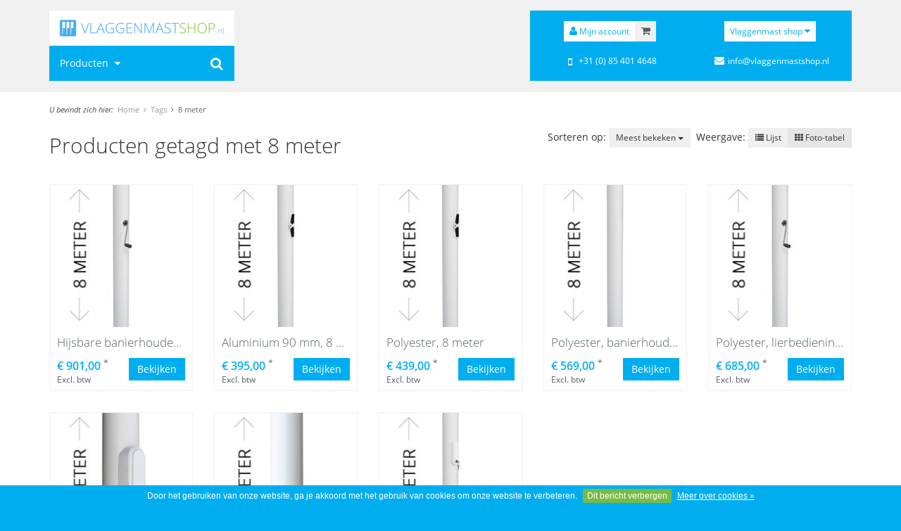

--- FILE ---
content_type: text/html;charset=utf-8
request_url: https://www.vlaggenmastshop.nl/tags/8-meter/
body_size: 6227
content:
<!DOCTYPE html>
<html lang="nl">
	<head>
		<meta charset="utf-8"/>
<!-- [START] 'blocks/head.rain' -->
<!--

  (c) 2008-2026 Lightspeed Netherlands B.V.
  http://www.lightspeedhq.com
  Generated: 21-01-2026 @ 16:11:52

-->
<link rel="canonical" href="https://www.vlaggenmastshop.nl/tags/8-meter/"/>
<link rel="alternate" href="https://www.vlaggenmastshop.nl/index.rss" type="application/rss+xml" title="Nieuwe producten"/>
<link href="https://cdn.webshopapp.com/assets/cookielaw.css?2025-02-20" rel="stylesheet" type="text/css"/>
<meta name="robots" content="noodp,noydir"/>
<link href="https://plus.google.com/u/0/106412030976248426991" rel="publisher"/>
<meta property="og:url" content="https://www.vlaggenmastshop.nl/tags/8-meter/?source=facebook"/>
<meta property="og:site_name" content="Vlaggenmast shop"/>
<meta property="og:title" content="8 meter"/>
<meta property="og:description" content="Vlaggenmast kopen en plaatsen. Goedkope vlaggenmasten van Zweedse topkwaliteit. Wij leveren ook vlaggen en banieren. Snelle levertijden."/>
<!--[if lt IE 9]>
<script src="https://cdn.webshopapp.com/assets/html5shiv.js?2025-02-20"></script>
<![endif]-->
<!-- [END] 'blocks/head.rain' -->
		<title>8 meter - Vlaggenmast shop</title>
		<meta http-equiv="Content-Language" content="nl" />
		<meta name="description" content="Vlaggenmast kopen en plaatsen. Goedkope vlaggenmasten van Zweedse topkwaliteit. Wij leveren ook vlaggen en banieren. Snelle levertijden.">
		<meta name="keywords" content="8, meter, vlaggenmast, vlaggenmasten, vlaggen mast, vlaggen masten, polyester vlaggenmast, aluminium vlaggenmast, houten vlaggenmast, banieren, baniervlag, mastvlag, vlaggen">
		<meta http-equiv="X-UA-Compatible" content="IE=edge,chrome=1">
		<meta name="viewport" content="width=device-width, initial-scale=1.0, maximum-scale=1.0" />
		<meta name="apple-mobile-web-app-capable" content="yes">
		<meta name="apple-mobile-web-app-status-bar-style" content="black">
		<link rel="shortcut icon" href="//cdn.proflags.com/img/vms/favicon.ico" type="image/x-icon">
		<link rel="stylesheet" href="//cdn.proflags.com/css/styles.css?OvDOBZ">
		<link rel="stylesheet" href="//cdn.proflags.com/css/template-vms.css?OvDOBZ">
		<!--[if lt IE 9]><script src="//cdn.proflags.com/js/jquery-1.12.4.min.js"></script><script src="//cdn.proflags.com/js/html5shiv.min.js"></script><script src="//cdn.proflags.com/js/respond.min.js"></script><![endif]-->
		<!--[if gt IE 8]><!--><script src="//cdn.proflags.com/js/jquery-2.2.4.min.js"></script><!--<![endif]-->
		<script type="text/javascript" src="https://cdn.webshopapp.com/assets/gui.js?2025-02-20"></script>
	</head>
	<body class="lang-nl page-collection">
	<header class="site-header">
		<div class="header-content">
			<div class="container-fluid">
				<div class="row" id="headerContainer">
					<div class="col-xs-12 col-md-3">
						<div class="header-left-wrapper">
							<div class="header-left">
								<div class="site-logo"><a href="https://www.vlaggenmastshop.nl/" title="Vlaggenmast shop"><img class="img-responsive" src="//cdn.proflags.com/img/vms/logo.png" alt="Logo Vlaggenmast shop" srcset="//cdn.proflags.com/img/vms/logo.png 1x, //cdn.proflags.com/img/vms/logo@2x.png 2x"></a></div>
								<div class="search-wrapper" id="searchWrapper">
									<div class="btn-search-toggler" id="searchToggler"><button type="button"><i class="fa fa-search fa-lg"></i></button></div>
									<div class="header-search" id="search">
										<div class="searchbox tui">
											<form action="https://www.vlaggenmastshop.nl/search/" id="searched" method="get">
												<input type="search" class="sticky-search-field search-field" name="q" id="searchField" autocomplete="off" value="" placeholder="Zoeken...">
												<button type="submit" class="btn search-button" onclick="$('#searched').submit(); return false;" href="#"><i class="fa fa-search fa-lg"></i></button>
												<span class="loader"><i class="fa fa-spinner fa-spin fa-lg"></i></span>
											</form>
											<div class="autocomplete">
												<div class="products products-livesearch"></div>
												<div class="more"><a href="#">Bekijk alle resultaten <span>(0)</span></a></div>
												<div class="notfound">Geen producten gevonden...</div>
											</div>
										</div>
									</div>
								</div>
							<div class="navigation">
								<nav class="navbar navbar-default" id="primaryNav">
									<div class="container-fluid">
										<div class="row">
											<div id="navbar" class="navbar-collapse" data-subitems="true">
												<ul class="nav navbar-nav">
													<li class="navbar-logo"><a href="https://www.vlaggenmastshop.nl/" title="Vlaggenmast shop" class="nav-logo"><img class="img-responsive" src="//cdn.proflags.com/img/vms/logo-square.png" alt="Logo Vlaggenmast shop"></a></li>
													<li class="dropdown"><a href="https://www.vlaggenmastshop.nl/" title="Producten" class="dropdown-toggle" data-toggle="dropdown" role="button" aria-haspopup="true" aria-expanded="false">Producten <i class="fa fa-caret-down fa-fw"></i></a>
														<ul class="dropdown-menu">
																												<li class="dropdown"><a href="https://www.vlaggenmastshop.nl/vlaggenmasten/" title="Vlaggenmasten">Vlaggenmasten <i class="fa fa-caret-right fa-fw pull-right"></i></a>															<div class="dropdown-menu menu-panel">
																																																										<div class="col-xs-12 col-sm-6 col-md-3 pull-right menu-panel-image"></div>
																<div class="col-xs-12 col-sm-6 col-md-9">
																				<ul class="col-xs-12 col-sm-6 col-md-4 menu-panel-list" data-id="4227758">
																	<li class="menu-panel-header"><a href="https://www.vlaggenmastshop.nl/vlaggenmasten/aluminium-vlaggenmast/" title="Aluminium vlaggenmast">Aluminium vlaggenmast</a></li>
																	<li role="separator" class="divider"></li>
																						</ul>
																		<ul class="col-xs-12 col-sm-6 col-md-4 menu-panel-list" data-id="4227755">
																	<li class="menu-panel-header"><a href="https://www.vlaggenmastshop.nl/vlaggenmasten/polyester-vlaggenmast/" title="Polyester vlaggenmast">Polyester vlaggenmast</a></li>
																	<li role="separator" class="divider"></li>
																						</ul>
																		<ul class="col-xs-12 col-sm-6 col-md-4 menu-panel-list" data-id="4227806">
																	<li class="menu-panel-header"><a href="https://www.vlaggenmastshop.nl/vlaggenmasten/vlaggenmast-ringen-en-gewichten/" title="Vlaggenmast ringen en gewichten">Vlaggenmast ringen en gewichten</a></li>
																	<li role="separator" class="divider"></li>
																						</ul>
																				</div>
																	</div>
														</li>
																										<li class="dropdown"><a href="https://www.vlaggenmastshop.nl/vlaggen/" title="Vlaggen">Vlaggen <i class="fa fa-caret-right fa-fw pull-right"></i></a>															<div class="dropdown-menu menu-panel">
																																																										<div class="col-xs-12 col-sm-6 col-md-3 pull-right menu-panel-image"></div>
																<div class="col-xs-12 col-sm-6 col-md-9">
																				<ul class="col-xs-12 col-sm-6 col-md-4 menu-panel-list" data-id="4227776">
																	<li class="menu-panel-header"><a href="https://www.vlaggenmastshop.nl/vlaggen/mastvlaggen/" title="Mastvlaggen">Mastvlaggen</a></li>
																	<li role="separator" class="divider"></li>
																						</ul>
																		<ul class="col-xs-12 col-sm-6 col-md-4 menu-panel-list" data-id="4227779">
																	<li class="menu-panel-header"><a href="https://www.vlaggenmastshop.nl/vlaggen/mastvlaggen-hoogformaat/" title="Mastvlaggen hoogformaat">Mastvlaggen hoogformaat</a></li>
																	<li role="separator" class="divider"></li>
																						</ul>
																		<ul class="col-xs-12 col-sm-6 col-md-4 menu-panel-list" data-id="4227785">
																	<li class="menu-panel-header"><a href="https://www.vlaggenmastshop.nl/vlaggen/baniervlaggen/" title="Baniervlaggen">Baniervlaggen</a></li>
																	<li role="separator" class="divider"></li>
																						</ul>
																				</div>
																	</div>
														</li>
																																	<li class="dropdown"><a href="https://www.vlaggenmastshop.nl/informatie/" title="Informatie">Informatie <i class="fa fa-caret-right fa-fw pull-right"></i></a>															<div class="dropdown-menu menu-panel">
																																							<ul class="col-xs-12 col-sm-6 col-md-4 menu-panel-list">
																	<li class="menu-panel-header"><a href="https://www.vlaggenmastshop.nl/informatie/online-bestellen/" title="Online bestellen">Online bestellen</a></li>
																	<li role="separator" class="divider"></li>
																								<li><a href="https://www.vlaggenmastshop.nl/informatie/online-bestellen/alle-vlaggenmasten/" title="Alle vlaggenmasten">Alle vlaggenmasten</a></li>
																					<li><a href="https://www.vlaggenmastshop.nl/informatie/online-bestellen/kwaliteit/" title="Kwaliteit">Kwaliteit</a></li>
																					<li><a href="https://www.vlaggenmastshop.nl/informatie/online-bestellen/afmetingen/" title="Afmetingen">Afmetingen</a></li>
																					<li><a href="https://www.vlaggenmastshop.nl/informatie/online-bestellen/gratis-ontwerp/" title="Gratis ontwerp">Gratis ontwerp</a></li>
																					<li><a href="https://www.vlaggenmastshop.nl/informatie/online-bestellen/aanleveren-bestanden/" title="Aanleveren bestanden">Aanleveren bestanden</a></li>
																					<li><a href="https://www.vlaggenmastshop.nl/informatie/online-bestellen/garantie/" title="Garantie">Garantie</a></li>
																					<li><a href="https://www.vlaggenmastshop.nl/informatie/online-bestellen/prijzen/" title="Prijzen">Prijzen</a></li>
																					<li><a href="https://www.vlaggenmastshop.nl/informatie/online-bestellen/offerte-aanvragen/" title="Offerte aanvragen">Offerte aanvragen</a></li>
																					<li><a href="https://www.vlaggenmastshop.nl/informatie/online-bestellen/voorbeelden/" title="Voorbeelden">Voorbeelden</a></li>
																							</ul>
																		<ul class="col-xs-12 col-sm-6 col-md-4 menu-panel-list">
																	<li class="menu-panel-header"><a href="https://www.vlaggenmastshop.nl/informatie/plaatsen/" title="Plaatsen">Plaatsen</a></li>
																	<li role="separator" class="divider"></li>
																								<li><a href="https://www.vlaggenmastshop.nl/informatie/plaatsen/vlaggenmast-plaatsen/" title="Vlaggenmast plaatsen">Vlaggenmast plaatsen</a></li>
																					<li><a href="https://www.vlaggenmastshop.nl/informatie/plaatsen/zelf-plaatsen/" title="Zelf plaatsen">Zelf plaatsen</a></li>
																					<li><a href="https://www.vlaggenmastshop.nl/informatie/plaatsen/montagehandleiding/" title="Montagehandleiding">Montagehandleiding</a></li>
																							</ul>
																		<ul class="col-xs-12 col-sm-6 col-md-4 menu-panel-list">
																	<li class="menu-panel-header"><a href="https://www.vlaggenmastshop.nl/informatie/downloads/" title="Downloads">Downloads</a></li>
																	<li role="separator" class="divider"></li>
																								<li><a href="https://www.vlaggenmastshop.nl/informatie/downloads/werktekeningen/" title="Werktekeningen">Werktekeningen</a></li>
																					<li><a href="https://www.vlaggenmastshop.nl/informatie/downloads/technische-gegevens/" title="Technische gegevens">Technische gegevens</a></li>
																							</ul>
																			</div>
														</li>
																		<li><a href="https://www.vlaggenmastshop.nl/blogs/nieuws/" title="Blog">Blog</a></li>
																	</ul>
													</li>
												</ul>
											</div>
										</div>
									</div>
								</nav>
							</div>							</div>
						</div>
					</div>
					<div class="col-xs-12 col-md-offset-4 col-md-5">
						<div class="header-right">
							<div class="top-menu text-center">
								<div class="row">
									<div class="col-xs-12 col-md-6 top-menu-col top-menu-account-cart">
										<div id="account" class="account-button"><a href="https://www.vlaggenmastshop.nl/account/" title="Mijn account" class="btn btn-primary"><i class="fa fa-user"></i><span class="hidden-xs hidden-sm"> Mijn account</span></a></div><div id="cart" class="cart-button cart-empty">
											<div class="total"><a href="https://www.vlaggenmastshop.nl/cart/" class="btn btn-default"><span class="icon-cart"><i class="fa fa-shopping-cart"></i></span><span class="cart-total">€0,00</span></a></div>
										</div>
									</div>
									<div class="col-xs-12 col-md-6 top-menu-col">
										<div class="shops-menu btn-group" id="shopsMenu">
											<button type="button" class="btn btn-primary dropdown-toggle" data-toggle="dropdown" aria-haspopup="true" aria-expanded="false">Vlaggenmast shop <i class="fa fa-caret-down"></i></button>
											<ul class="dropdown-menu dropdown-menu-right">
													<li><a href="https://www.proflags.com" title="ProFlags.com" target="_blank">ProFlags.com</a></li>
													<li><a href="https://www.roll-up.com/nl" title="Roll-up.com">Roll-up.com</a></li>
													<li><a href="https://www.beachflags.com/nl/" title="Beachflags.com" target="_blank">Beachflags.com</a></li>
												</ul>
										</div>
										<ul class="topmenu">
										</ul>
									</div>
								</div>
								<div class="row spacer top-menu-naw-info">
									<div class="col-xs-12 col-md-6 top-menu-col"><i class="fa fa-mobile fa-lg fa-fw"></i> +31 (0) 85 401 4648</div>
									<div class="col-xs-12 col-md-6 top-menu-col hidden-xs hidden-sm"><i class="fa fa-envelope fa-fw"></i> <a href="/cdn-cgi/l/email-protection" class="__cf_email__" data-cfemail="a7cec9c1c8e7d1cbc6c0c0c2c9cac6d4d3d4cfc8d789c9cb">[email&#160;protected]</a></div>
								</div>
							</div>
						</div>
					</div>
				</div>
			</div>
		</div>
	</header>		<main>
			<div class="breadcrumbs hidden-xs"><div class="container-fluid"><em>U bevindt zich hier:</em><a href="https://www.vlaggenmastshop.nl/" title="Home" class="first">Home</a><a href="https://www.vlaggenmastshop.nl/tags/"  title="Tags">Tags</a><a href="https://www.vlaggenmastshop.nl/tags/8-meter/" class="current" title="8 meter">8 meter</a></div></div>
			<div class="container-fluid">
				<div class="row">
				<div class="col-xs-12">
					<div class="row">
						<div class="col-xs-12 col-sm-6"><h1 class="page-title">Producten getagd met 8 meter</h1></div>
						<div class="col-xs-12 col-sm-6 collection-filters text-right">
								<span class="filter-label">Sorteren op:</span><div class="btn-group">
								<button type="button" class="btn btn-default btn-sm dropdown-toggle" data-toggle="dropdown" aria-haspopup="true" aria-expanded="false">Meest bekeken <span class="caret"></span></button>
								<ul class="dropdown-menu dropdown-menu-right">
											<li class="active"><a href="https://www.vlaggenmastshop.nl/tags/8-meter/" title="Sorteren op Meest bekeken">Meest bekeken</a></li>
											<li><a href="https://www.vlaggenmastshop.nl/tags/8-meter/?sort=newest" title="Sorteren op Nieuwste producten">Nieuwste producten</a></li>
											<li><a href="https://www.vlaggenmastshop.nl/tags/8-meter/?sort=lowest" title="Sorteren op Laagste prijs">Laagste prijs</a></li>
											<li><a href="https://www.vlaggenmastshop.nl/tags/8-meter/?sort=highest" title="Sorteren op Hoogste prijs">Hoogste prijs</a></li>
											<li><a href="https://www.vlaggenmastshop.nl/tags/8-meter/?sort=asc" title="Sorteren op Naam oplopend">Naam oplopend</a></li>
											<li><a href="https://www.vlaggenmastshop.nl/tags/8-meter/?sort=desc" title="Sorteren op Naam aflopend">Naam aflopend</a></li>
										</ul>
							</div>
								<span class="filter-label hidden-xs">Weergave:</span><div class="btn-group hidden-xs" role="group">
								<a href="https://www.vlaggenmastshop.nl/tags/8-meter/?mode=list" class="btn btn-default btn-sm"><i class="fa fa-list"></i> Lijst</a>
								<a href="https://www.vlaggenmastshop.nl/tags/8-meter/" class="btn btn-default btn-sm active"><i class="fa fa-th"></i> Foto-tabel</a>
							</div>
						</div>
					</div>
					<div class="row grid-view">
				<div class="col-xs-6 col-sm-4 col-md-p20"><a href="https://www.vlaggenmastshop.nl/hijsbare-banierhouder-met-lier-8-meter.html" title="Hijsbare banierhouder met lier, 8 meter" class="product zoomable"><span class="thumb"><img src="https://cdn.webshopapp.com/shops/183209/files/95499506/200x200x1/hijsbare-banierhouder-met-lier-8-meter.jpg" srcset="https://cdn.webshopapp.com/shops/183209/files/95499506/200x200x1/hijsbare-banierhouder-met-lier-8-meter.jpg 1x, https://cdn.webshopapp.com/shops/183209/files/95499506/400x400x1/hijsbare-banierhouder-met-lier-8-meter.jpg 2x" class="img-responsive" alt="Hijsbare banierhouder met lier, 8 meter" title="Hijsbare banierhouder met lier, 8 meter" /></span><span class="info"><span class="title">Hijsbare banierhouder met lier, 8 meter</span><span class="bottom-wrap clearfix">
				<span class="price">
															<span class="price-new">€ 901,00</span>
										<sup class="asterisk">*</sup><span class="price-vat-info">Excl. btw</span>				</span>
			<span class="btn btn-primary pull-right">Bekijken</span></span></span></a></div>				<div class="col-xs-6 col-sm-4 col-md-p20"><a href="https://www.vlaggenmastshop.nl/aluminium-90-mm-8-meter.html" title="Aluminium 90 mm, 8 meter" class="product zoomable"><span class="thumb"><img src="https://cdn.webshopapp.com/shops/183209/files/90944783/200x200x1/aluminium-90-mm-8-meter.jpg" srcset="https://cdn.webshopapp.com/shops/183209/files/90944783/200x200x1/aluminium-90-mm-8-meter.jpg 1x, https://cdn.webshopapp.com/shops/183209/files/90944783/400x400x1/aluminium-90-mm-8-meter.jpg 2x" class="img-responsive" alt="Aluminium 90 mm, 8 meter" title="Aluminium 90 mm, 8 meter" /></span><span class="info"><span class="title">Aluminium 90 mm, 8 meter</span><span class="bottom-wrap clearfix">
				<span class="price">
															<span class="price-new">€ 395,00</span>
										<sup class="asterisk">*</sup><span class="price-vat-info">Excl. btw</span>				</span>
			<span class="btn btn-primary pull-right">Bekijken</span></span></span></a></div>				<div class="col-xs-6 col-sm-4 col-md-p20"><a href="https://www.vlaggenmastshop.nl/vlaggenmast-polyester-8-meter.html" title="Polyester, 8 meter" class="product zoomable"><span class="thumb"><img src="https://cdn.webshopapp.com/shops/183209/files/89614475/200x200x1/polyester-8-meter.jpg" srcset="https://cdn.webshopapp.com/shops/183209/files/89614475/200x200x1/polyester-8-meter.jpg 1x, https://cdn.webshopapp.com/shops/183209/files/89614475/400x400x1/polyester-8-meter.jpg 2x" class="img-responsive" alt="Polyester, 8 meter" title="Polyester, 8 meter" /></span><span class="info"><span class="title">Polyester, 8 meter</span><span class="bottom-wrap clearfix">
				<span class="price">
															<span class="price-new">€ 439,00</span>
										<sup class="asterisk">*</sup><span class="price-vat-info">Excl. btw</span>				</span>
			<span class="btn btn-primary pull-right">Bekijken</span></span></span></a></div>				<div class="col-xs-6 col-sm-4 col-md-p20"><a href="https://www.vlaggenmastshop.nl/polyester-banierhouder-8-meter.html" title="Polyester, banierhouder, 8 meter" class="product zoomable"><span class="thumb"><img src="https://cdn.webshopapp.com/shops/183209/files/87766688/200x200x1/polyester-banierhouder-8-meter.jpg" srcset="https://cdn.webshopapp.com/shops/183209/files/87766688/200x200x1/polyester-banierhouder-8-meter.jpg 1x, https://cdn.webshopapp.com/shops/183209/files/87766688/400x400x1/polyester-banierhouder-8-meter.jpg 2x" class="img-responsive" alt="Polyester, banierhouder, 8 meter" title="Polyester, banierhouder, 8 meter" /></span><span class="info"><span class="title">Polyester, banierhouder, 8 meter</span><span class="bottom-wrap clearfix">
				<span class="price">
															<span class="price-new">€ 569,00</span>
										<sup class="asterisk">*</sup><span class="price-vat-info">Excl. btw</span>				</span>
			<span class="btn btn-primary pull-right">Bekijken</span></span></span></a></div>				<div class="col-xs-6 col-sm-4 col-md-p20"><a href="https://www.vlaggenmastshop.nl/polyester-lierbediening-8-meter.html" title="Polyester, lierbediening, 8 meter" class="product zoomable"><span class="thumb"><img src="https://cdn.webshopapp.com/shops/183209/files/87763223/200x200x1/polyester-lierbediening-8-meter.jpg" srcset="https://cdn.webshopapp.com/shops/183209/files/87763223/200x200x1/polyester-lierbediening-8-meter.jpg 1x, https://cdn.webshopapp.com/shops/183209/files/87763223/400x400x1/polyester-lierbediening-8-meter.jpg 2x" class="img-responsive" alt="Polyester, lierbediening, 8 meter" title="Polyester, lierbediening, 8 meter" /></span><span class="info"><span class="title">Polyester, lierbediening, 8 meter</span><span class="bottom-wrap clearfix">
				<span class="price">
															<span class="price-new">€ 685,00</span>
										<sup class="asterisk">*</sup><span class="price-vat-info">Excl. btw</span>				</span>
			<span class="btn btn-primary pull-right">Bekijken</span></span></span></a></div>				<div class="col-xs-6 col-sm-4 col-md-p20"><a href="https://www.vlaggenmastshop.nl/hijsbare-banierhouder-8-meter.html" title="Hijsbare banierhouder, 8 meter" class="product zoomable"><span class="thumb"><img src="https://cdn.webshopapp.com/shops/183209/files/90940160/200x200x1/hijsbare-banierhouder-8-meter.jpg" srcset="https://cdn.webshopapp.com/shops/183209/files/90940160/200x200x1/hijsbare-banierhouder-8-meter.jpg 1x, https://cdn.webshopapp.com/shops/183209/files/90940160/400x400x1/hijsbare-banierhouder-8-meter.jpg 2x" class="img-responsive" alt="Hijsbare banierhouder, 8 meter" title="Hijsbare banierhouder, 8 meter" /></span><span class="info"><span class="title">Hijsbare banierhouder, 8 meter</span><span class="bottom-wrap clearfix">
				<span class="price">
															<span class="price-new">€ 758,00</span>
										<sup class="asterisk">*</sup><span class="price-vat-info">Excl. btw</span>				</span>
			<span class="btn btn-primary pull-right">Bekijken</span></span></span></a></div>				<div class="col-xs-6 col-sm-4 col-md-p20"><a href="https://www.vlaggenmastshop.nl/aluminium-90mm-banierhouder-8-meter.html" title="Aluminium 90mm, banierhouder, 8 meter" class="product zoomable"><span class="thumb"><img src="https://cdn.webshopapp.com/shops/183209/files/90928112/200x200x1/aluminium-90mm-banierhouder-8-meter.jpg" srcset="https://cdn.webshopapp.com/shops/183209/files/90928112/200x200x1/aluminium-90mm-banierhouder-8-meter.jpg 1x, https://cdn.webshopapp.com/shops/183209/files/90928112/400x400x1/aluminium-90mm-banierhouder-8-meter.jpg 2x" class="img-responsive" alt="Aluminium 90mm, banierhouder, 8 meter" title="Aluminium 90mm, banierhouder, 8 meter" /></span><span class="info"><span class="title">Aluminium 90mm, banierhouder, 8 meter</span><span class="bottom-wrap clearfix">
				<span class="price">
															<span class="price-new">€ 603,00</span>
										<sup class="asterisk">*</sup><span class="price-vat-info">Excl. btw</span>				</span>
			<span class="btn btn-primary pull-right">Bekijken</span></span></span></a></div>				<div class="col-xs-6 col-sm-4 col-md-p20"><a href="https://www.vlaggenmastshop.nl/polyester-anti-diefstal-8-meter.html" title="Polyester, anti diefstal, 8 meter" class="product zoomable"><span class="thumb"><img src="https://cdn.webshopapp.com/shops/183209/files/87760136/200x200x1/polyester-anti-diefstal-8-meter.jpg" srcset="https://cdn.webshopapp.com/shops/183209/files/87760136/200x200x1/polyester-anti-diefstal-8-meter.jpg 1x, https://cdn.webshopapp.com/shops/183209/files/87760136/400x400x1/polyester-anti-diefstal-8-meter.jpg 2x" class="img-responsive" alt="Polyester, anti diefstal, 8 meter" title="Polyester, anti diefstal, 8 meter" /></span><span class="info"><span class="title">Polyester, anti diefstal, 8 meter</span><span class="bottom-wrap clearfix">
				<span class="price">
															<span class="price-new">€ 550,00</span>
										<sup class="asterisk">*</sup><span class="price-vat-info">Excl. btw</span>				</span>
			<span class="btn btn-primary pull-right">Bekijken</span></span></span></a></div>						</div>
						<div class="row">
						<div class="col-xs-12 text-right is-strict">* Excl. btw / Excl. <a href="https://www.vlaggenmastshop.nl/service/shipping-returns/" target="_blank">Verzendkosten/ voorrijkosten</a></div>
					</div>
				</div>				</div>
			</div>
		</main>
		<footer>
			<div class="footer-wrapper">
				<div class="container-fluid">
					<div class="row">
						<div class="col-xs-12 col-sm-6 col-md-3">
							<h3>Algemeen</h3>
							<ul class="list-group">
								<li class="login hidden visible-xs"><a href="https://www.vlaggenmastshop.nl/account/" title="Inloggen">Inloggen</a></li>
								<li><a href="https://www.vlaggenmastshop.nl/service/about/" title="Over ons">Over ons</a></li>
								<li><a href="https://www.vlaggenmastshop.nl/service/general-terms-conditions/" title="Algemene voorwaarden">Algemene voorwaarden</a></li>
								<li><a href="https://www.vlaggenmastshop.nl/service/disclaimer/" title="Disclaimer">Disclaimer</a></li>
								<li><a href="https://www.vlaggenmastshop.nl/service/privacy-policy/" title="Privacy Policy">Privacy Policy</a></li>
								<li><a href="https://www.vlaggenmastshop.nl/service/payment-methods/" title="Betaalmethoden">Betaalmethoden</a></li>
								<li><a href="https://www.vlaggenmastshop.nl/service/btw/" title="BTW">BTW</a></li>
								<li><a href="https://www.vlaggenmastshop.nl/service/shipping-returns/" title="Verzenden en retourneren">Verzenden en retourneren</a></li>
								<li><a href="https://www.vlaggenmastshop.nl/service/" title="Klantenservice">Klantenservice</a></li>
								<li><a href="https://www.vlaggenmastshop.nl/sitemap/" title="Sitemap">Sitemap</a></li>
							</ul>
						</div>
						<div class="col-xs-12 col-sm-6 col-md-3">
							<div id="trustedShopsFooter" class="hidden">
							<h3>Customer Review</h3>
							<div class="ts-rating" id="tsReviewsAggregation" data-t_review="user review" data-t_reviews="user reviews" data-t_url="Reviews by customers on Trusted Shops"></div>
							</div>
							<h3>Keurmerken</h3>
							<div class="trustmarks">
							<img class="img-responsive" src="//cdn.proflags.com/img/vms/trustmarks-nl.png" alt="Keurmerken Vlaggenmast shop">
							</div>
						</div>
						<div class="col-xs-12 col-sm-6 col-md-2" itemscope itemtype="http://schema.org/Store">
							<h3>Contact</h3>
							<div itemprop="name"><strong>ProFlags B.V.</strong></div>
							<address itemprop="address" itemscope itemtype="http://schema.org/PostalAddress">
								<div itemprop="streetAddress">Tilbury 8</div>
								<div><span itemprop="postalCode">3897AC</span>, <span itemprop="addressLocality">Zeewolde</span></div>
								<span itemprop="addressRegion">Nederland</span>
							</address>
							<div itemprop="email"><a href="/cdn-cgi/l/email-protection#b6dfd8d0d9f6c0dad7d1d1d3d8dbd7c5c2c5ded9c698d8da"><span class="__cf_email__" data-cfemail="7e171018113e08121f19191b10131f0d0a0d16110e501012">[email&#160;protected]</span></a></div>
							<div itemprop="telephone">+31 (0) 85 401 4648</div>
							<div class="spacer">KvK: 92559840</div>
							<div class="spacer">BTW-nummer: NL866099657B01</div>
						</div>
						<div class="col-xs-12 col-sm-6 col-md-4">
							<h3>Inschrijven voor onze <strong>nieuwsbrief</strong></h3>
							<form action="https://www.vlaggenmastshop.nl/account/newsletter/" method="post" class="newsletter">
								<input type="hidden" name="key" value="456426919a1c98dac59e4f1cbb2617c8" />
								<input type="email" name="email" value="" placeholder="E-mail adres" class="newsletter-email" id="newsletter_email" />
								<button type="submit">Abonneer</button>
								<label for="newsletter_email">Schrijf je zo snel mogelijk in en ontvang de laatste updates en aanbiedingen!</label>
							</form>
							<div class="socials">
								<a href="https://www.facebook.com/ProFlags" title="Facebook" target="_blank" class="facebook"><i class="fa fa-facebook fa-lg"></i></a>								<a href="https://www.twitter.com/ProFlags" title="Twitter" target="_blank" class="twitter"><i class="fa fa-twitter fa-lg"></i></a>								<a href="https://plus.google.com/u/0/106412030976248426991" title="Google+" target="_blank" class="google-plus"><i class="fa fa-google-plus fa-lg"></i></a>																																															</div>
							<div class="payments"><img style="width: 10%;" src="https://cdn.webshopapp.com/assets/icon-payment-banktransfer.png?2025-02-20" alt="Bank transfer" /><img style="width: 10%;" src="https://cdn.webshopapp.com/assets/icon-payment-ideal.png?2025-02-20" alt="iDEAL" /><img style="width: 10%;" src="https://cdn.webshopapp.com/assets/icon-payment-paypal.png?2025-02-20" alt="PayPal" /><img style="width: 10%;" src="https://cdn.webshopapp.com/assets/icon-payment-mastercard.png?2025-02-20" alt="MasterCard" /><img style="width: 10%;" src="https://cdn.webshopapp.com/assets/icon-payment-visa.png?2025-02-20" alt="Visa" /><img style="width: 10%;" src="https://cdn.webshopapp.com/assets/icon-payment-mistercash.png?2025-02-20" alt="Bancontact" /><img style="width: 10%;" src="https://cdn.webshopapp.com/assets/icon-payment-maestro.png?2025-02-20" alt="Maestro" /><img style="width: 10%;" src="https://cdn.webshopapp.com/assets/icon-payment-americanexpress.png?2025-02-20" alt="American Express" /></div>
						</div>
					</div>
				</div>
				<div class="footer-bar hidden-print">
					<div class="container-fluid">
						<div class="col-xs-12">
							<div class="row copyright">&copy; Copyright 2026 Vlaggenmastshop.nl - Onderdeel van <a href="http://company.proflags.com" title="ProFlags" target="_blank">ProFlags BV</a></div>
						</div>
					</div>
				</div>
			</div>
		</footer>
		<a class="scroll-top-button hidden-xs hidden-sm" id="scrollToTop" title="Go to top"><i class="fa fa-arrow-up fa-lg"></i></a>
		<div class="modal-wrapper" id="modal"><div class="modal-bg"></div><div class="container-fluid"><div class="row"><div class="modal-window"><div class="modal-window-content" id="modalContent"></div><a href="#close" title="close" class="modal-close"><i class="fa fa-times fa-lg"></i></a></div></div></div></div>
		<script data-cfasync="false" src="/cdn-cgi/scripts/5c5dd728/cloudflare-static/email-decode.min.js"></script><script>var seoShopStaticUrl = 'https://static.webshopapp.com/shops/183209/';</script>
<!-- [START] 'blocks/body.rain' -->
<script>
(function () {
  var s = document.createElement('script');
  s.type = 'text/javascript';
  s.async = true;
  s.src = 'https://www.vlaggenmastshop.nl/services/stats/pageview.js';
  ( document.getElementsByTagName('head')[0] || document.getElementsByTagName('body')[0] ).appendChild(s);
})();
</script>
  
<!-- Global site tag (gtag.js) - Google Analytics -->
<script async src="https://www.googletagmanager.com/gtag/js?id=G-KDW7JHDF3V"></script>
<script>
    window.dataLayer = window.dataLayer || [];
    function gtag(){dataLayer.push(arguments);}

        gtag('consent', 'default', {"ad_storage":"granted","ad_user_data":"granted","ad_personalization":"granted","analytics_storage":"granted"});
    
    gtag('js', new Date());
    gtag('config', 'G-KDW7JHDF3V', {
        'currency': 'EUR',
                'country': 'NL'
    });

        gtag('event', 'view_item_list', {"items":[{"item_id":"B02400108","item_name":"Hijsbare banierhouder met lier, 8 meter","currency":"EUR","item_brand":"","item_variant":"Type mastknop: Plat, zwart, Kleur: Wit (RAL 9010), standaard, Montage: Kantelanker, Inclusief plaatsen: Nee","price":901,"quantity":1,"item_category":"Vlaggenmasten"},{"item_id":"B02080108","item_name":"Aluminium 90 mm, 8 meter","currency":"EUR","item_brand":"","item_variant":"Type mastknop: Plat, zwart, Kleur: Wit (RAL 9010), standaard, Montage: Kantelanker, Inclusief plaatsen: Nee","price":395,"quantity":1,"item_category":"Vlaggenmasten"},{"item_id":"B01020108","item_name":"Polyester, 8 meter","currency":"EUR","item_brand":"","item_variant":"Type mastknop: Plat, zwart, Kleur: Wit (RAL 9010), standaard, Montage: Kantelanker, Inclusief plaatsen: Nee","price":439,"quantity":1,"item_category":"Vlaggenmasten"},{"item_id":"B01080108","item_name":"Polyester, banierhouder, 8 meter","currency":"EUR","item_brand":"","item_variant":"Type mastknop: Plat, zwart, Kleur: Wit (RAL 9010), standaard, Montage: Kantelanker, Inclusief plaatsen: Nee","price":569,"quantity":1,"item_category":"Vlaggenmasten"},{"item_id":"B01060108","item_name":"Polyester, lierbediening, 8 meter","currency":"EUR","item_brand":"","item_variant":"Type mastknop: Plat, zwart, Kleur: Wit (RAL 9010), standaard, Montage: Kantelanker, Inclusief plaatsen: Nee","price":685,"quantity":1,"item_category":"Vlaggenmasten"},{"item_id":"B02310108","item_name":"Hijsbare banierhouder, 8 meter","currency":"EUR","item_brand":"","item_variant":"Type mastknop: Plat, zwart, Kleur: Wit (RAL 9010), standaard, Montage: Kantelanker, Inclusief plaatsen: Nee","price":758,"quantity":1,"item_category":"Vlaggenmasten"},{"item_id":"B02200108","item_name":"Aluminium 90mm, banierhouder, 8 meter","currency":"EUR","item_brand":"","item_variant":"Type mastknop: Plat, zwart, Kleur: Wit (RAL 9010), standaard, Montage: Kantelanker, Inclusief plaatsen: Nee","price":603,"quantity":1,"item_category":"Vlaggenmasten"},{"item_id":"B01040108","item_name":"Polyester, anti diefstal, 8 meter","currency":"EUR","item_brand":"","item_variant":"Type mastknop: Plat, zwart, Kleur: Wit (RAL 9010), standaard, Montage: Kantelanker, Inclusief plaatsen: Nee","price":550,"quantity":1,"item_category":"Vlaggenmasten"}]});
    </script>
  <div class="wsa-cookielaw">
      Door het gebruiken van onze website, ga je akkoord met het gebruik van cookies om onze website te verbeteren.
    <a href="https://www.vlaggenmastshop.nl/cookielaw/optIn/" class="wsa-cookielaw-button wsa-cookielaw-button-green" rel="nofollow" title="Dit bericht verbergen">Dit bericht verbergen</a>
    <a href="https://www.vlaggenmastshop.nl/service/privacy-policy/" class="wsa-cookielaw-link" rel="nofollow" title="Meer over cookies">Meer over cookies &raquo;</a>
  </div>
<!-- [END] 'blocks/body.rain' -->
		<script src="//cdn.proflags.com/js/js2.min.js?OvDOBZ" data-template="collection" data-shop="vms" data-lang="nl" data-multilang="false" data-currency="eur" data-url="https://www.vlaggenmastshop.nl/" data-cdn="//cdn.proflags.com/" data-search-url="https://www.vlaggenmastshop.nl/search/" data-cache-parameter="OvDOBZ"></script>
			</body>
</html>

--- FILE ---
content_type: text/javascript;charset=utf-8
request_url: https://www.vlaggenmastshop.nl/services/stats/pageview.js
body_size: -412
content:
// SEOshop 21-01-2026 16:11:54